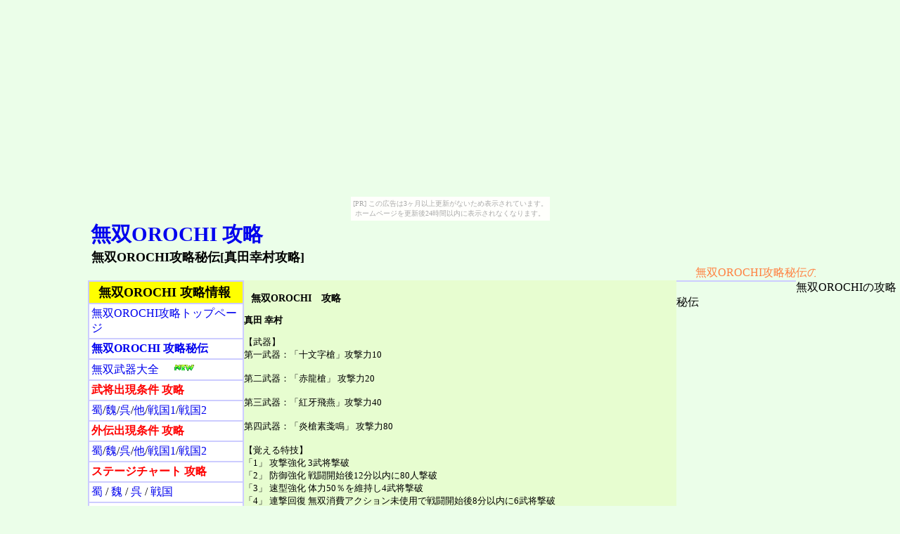

--- FILE ---
content_type: text/html
request_url: http://musouorochi.sengoku-jidai.com/orochi_sanada.html
body_size: 4940
content:
<!DOCTYPE HTML PUBLIC "-//W3C//DTD HTML 4.01 Transitional//EN">
<HTML>
<HEAD>
<META name="GENERATOR" content="IBM WebSphere Studio Homepage Builder Version 10.0.1.0 for Windows">
<META http-equiv="Content-Type" content="text/html; charset=Shift_JIS">
<META http-equiv="Content-Style-Type" content="text/css">
<META name="keywords" content="無双OROCHI,攻略,無双オロチ,無双,無双OROCHI攻略秘伝">
<META name="description" content="無双OROCHIの攻略情報。無双OROCHI攻略秘伝。無双OROCHIの攻略情報満載！真田幸村攻略">
<meta name="robots" content="index,follow">
<TITLE>無双OROCHI攻略秘伝 無双OROCHI「真田幸村攻略」</TITLE>
<LINK rel="stylesheet" href="http://musouorochi.sengoku-jidai.com/matome.css" type="text/css">
</HEAD>
<BODY oncontextmenu="return false;"><script type="text/javascript" charset="utf-8" src="//asumi.shinobi.jp/encount"></script><div style="text-align: center;"><div style="display: inline-block; position: relative; z-index: 9999;"><script type="text/javascript" charset="utf-8" src="//asumi.shinobi.jp/fire?f=435"></script><script type="text/javascript" charset="utf-8" src="/__sys__inactive_message.js"></script></div></div>

<div id="header">
<h1><A href="index.html">無双OROCHI 攻略</A></h1>
<H2>無双OROCHI攻略秘伝[真田幸村攻略]</H2>
<MARQUEE style="color : #ff8040;">無双OROCHI攻略秘伝のサイトへようこそ♪</MARQUEE>
</div>
<div id="mainbox">
 <div id="leftbox">

<DIV id="menu1" style="background-color : yellow;">
<H2>無双OROCHI 攻略情報</H2>
</DIV>
<div id="menu1"><A href="http://musouorochi.sengoku-jidai.com/">無双OROCHI攻略トップページ</A></div>
<div id="menu1"><H3><A href="http://musouorochi.sengoku-jidai.com/Musouorochi_hiden_orochi.html">無双OROCHI 攻略秘伝</A></H3></div>
<div id="menu1"><A href="Musouorochi_buki.html">無双武器大全</A>　<IMG src="new[green].gif" width="40" height="16" border="0"></div>
<div id="menu1"><H3 style="color : red;">武将出現条件 攻略</H3></div>
<div id="menu1"><A href="Musouorochi-kouryaku-shokubushou.html">蜀</A>/<A href="Musouorochi-kouryaku-gibushou.html">魏</A>/<A href="Musouorochi-kouryaku-gobushou.html">呉</A>/<A href="Musouorochi-kouryaku-tabushou-orochi.html">他</A>/<A href="Musouorochi-kouryaku-sengokubushou1.html">戦国1</A>/<A href="Musouorochi-kouryaku-sengokubushou2.html">戦国2</A></div>
<div id="menu1"><H3 style="color : red;">外伝出現条件 攻略</H3></div>
<div id="menu1"><A href="Musouorochi_kouryaku_kyaraaitemu_shoku.html">蜀</A>/<A href="Musouorochi_kouryaku_kyaraaitemu_gi.html">魏</A>/<A href="Musouorochi_kouryaku_kyaraaitemu_go.html">呉</A>/<A href="Musouorochi_kouryaku_kyaraaitemu_orochi.html">他</A>/<A href="Musouorochi_kouryaku_kyaraaitemu_sengoku1.html">戦国1</A>/<A href="Musouorochi_kouryaku_kyaraaitemu_sengoku2.html">戦国2</A></div>
<div id="menu1"><H3 style="color : red;">ステージチャート 攻略</H3></div>
<div id="menu1"><A href="Musouorochi_shoku_orochi.html">蜀</A> / <A href="Musouorochi_gi_orochi.html">魏</A> / <A href="Musouorochi_go_orochi.html">呉</A> / <A href="Musouorochi_sengoku_orochi.html">戦国</A></div>
<div id="menu1"><A href="orochi.html">無双OROCHI概要攻略</A></div>
<div id="menu1"><A href="Musouorochi_seiyuu.html">無双OROCHI声優攻略</A></div>
<div id="menu1"><A href="orochi_serihu.html">無双OROCHIのセリフ攻略</A></div>
<div id="menu1"><A href="gekinan_orochi.html">無双OROCHI激難攻略</A></div>
<div id="menu1"><A href="Musouorochi-kouryaku-tokugisoubi.html">特技装備一覧</A>/<A href="Musouorochi-kouryaku-aitemu.itiran.html">アイテム一覧</A></div>
<div id="menu1"><A href="http://travel.iiyudana.net/" target="_blank" style="font-size : 0.4cm;">ゴールデンウィーク特集</A><IMG src="leftjirusi.gif" width="21" height="14" border="0"></div>
<div id="menu1"><A href="http://ck.jp.ap.valuecommerce.com/servlet/referral?sid=2373719&pid=875449175" target="_blank"><IMG src="http://ad.jp.ap.valuecommerce.com/servlet/gifbanner?sid=2373719&pid=875449175" height="1" width="1" border="0">ホットペッパー</A></div>
<div id="menu1"><A href="Musouorochi-medamaoyaji.html">目玉親父と鬼太郎</A>　<IMG src="newred.gif" width="37" height="14" border="0"></div>
<div id="menu1"><A href="http://keroro.tonosama.jp/">ケロロ軍曹！</A><IMG src="newred.gif" width="36" height="14" border="0"></div>
<div id="menu1"><A href="Musouorochi_orochi_sitemap.html">無双OROCHI攻略全体マップ</A></div>
<br>
<DIV id="menu1" style="color : red;background-color : yellow;"><H3>アタッカータイプ　攻略</H3></div>
<div id="menu1"><A href="Musouorochi-kouryaku-power-bushou.html">パワー</A>/<A href="Musouorochi-kouryaku-speed-bushou.html">スピード</A>/<A href="Musouorochi-kouryaku-tekunikku-bushou.html">テクニック</A></div>
<br>
<DIV id="menu1" style="color : red;background-color : #ebfcdc;">コンテンツ一覧　<IMG src="red-hata.gif" width="20" height="18" border="0"></DIV>
<div id="menu1"><A href="http://www.gamecity.ne.jp/orochi/index.htm" target="_blank">無双OROCHI公式ｻｲﾄ</A></div>
<div id="menu1"><A href="http://metarukero.web.fc2.com/" target="_blank">ドラゴンボールＺ</A></div>
<div id="menu1"><A href="http://metarukero.web.fc2.com/DQM.htm" target="_blank">ﾄﾞﾗｺﾞﾝｸｴｽﾄﾓﾝｽﾀｰｽﾞｼﾞｮｰｶｰ</A></div>
<div id="menu1"><A href="http://metarukero.web.fc2.com/Keitai.htm" target="_blank">携帯サイト [着うた・待受]</A></div>
<div id="menu1"><A href="http://metarukero.web.fc2.com/yakudatu.htm" target="_blank">就職・資格支援サイト</A></div>
<div id="menu1"><A href="http://metarukero.web.fc2.com/Tabi.htm" target="_blank">温泉旅行</A></div>
<div id="menu1"><A href="http://hukkatsu.shichihuku.com/" target="_blank">韓国ドラマ「復活」</A></div>
<div id="menu1"style="background-color : yellow;"><H3>無双OROCHI攻略真書</H3></div>
<div id="menu1"><br><center>
<A href="http://px.a8.net/svt/ejp?a8mat=15R305+8QCW6Q+5WS+BWVTD&a8ejpredirect=http%3A%2F%2Fitem.rakuten.co.jp%2Fbook%2F4347069%2F" target="_blank"><IMG border="0" alt="" src="http://thumbnail.image.rakuten.co.jp/@0_mall/book/cabinet/7758/77580588.jpg?_ex=64x64"></A><IMG border="0" width="1" height="1" src="http://www16.a8.net/0.gif?a8mat=15R305+8QCW6Q+5WS+BWVTD" alt=""><br>
<A href="http://www.amazon.co.jp/gp/product/4775805886?ie=UTF8&tag=drbain-22&linkCode=as2&camp=247&creative=1211&creativeASIN=4775805886">無双OROCHIキャラクターズ真書</A><IMG src="http://www.assoc-amazon.jp/e/ir?t=drbain-22&l=as2&o=9&a=4775805886" width="1" height="1" border="0" alt="" style="border:none !important; margin:0px !important;"><br>
</center></div>

 </div>
 <div id="centerbox"><BR>
<H2>無双OROCHI　攻略</H2>
<p><STRONG>真田 幸村</STRONG></p>
【武器】<BR>
第一武器：「十文字槍」攻撃力10<BR>
<BR>
第二武器：「赤龍槍」 攻撃力20<BR>
<BR>
第三武器：「紅牙飛燕」攻撃力40<BR>
<BR>
第四武器：「炎槍素戔鳴」 攻撃力80<BR>
<BR>
【覚える特技】<BR>
「1」 攻撃強化 3武将撃破 <BR>
「2」 防御強化 戦闘開始後12分以内に80人撃破 <BR>
「3」 速型強化 体力50％を維持し4武将撃破 <BR>
「4」 連撃回復 無双消費アクション未使用で戦闘開始後8分以内に6武将撃破 <BR>
 <BR>
真田 幸村は無双OROCHIでは普通の強さです。<BR>
<script type="text/javascript"><!--
in_uid = "138725";
in_templateid = "13014";
in_charset = "UTF-8";
in_group = "musouorochi";
in_matchurl = '';
in_HBgColor = "E7FDD0";
in_HBorderColor = "E7FDD0";
in_HTitleColor = "0000FF";
in_HTextColor = "6F6F6F";
in_HUrlColor = "FF9933";
frame_width = "400";
frame_height = "160";
--></script>
<script type='text/javascript' src='http://cache.microad.jp/send0100.js'></script>


<BR>
<BR>
<BR>
<a href="http://px.a8.net/svt/ejp?a8mat=15R306+1WGZ7E+AIM+67JU9" target="_blank">
<img border="0" width="468" height="60" alt="" src="http://www21.a8.net/svt/bgt?aid=070127862115&wid=006&eno=01&mid=s00000001363001043000&mc=1"></a>
<img border="0" width="1" height="1" src="http://www10.a8.net/0.gif?a8mat=15R306+1WGZ7E+AIM+67JU9" alt="">

</div>
 <div id="rightbox">
<script type="text/javascript"><!--
  amazon_ad_tag = "drbain-22";  amazon_ad_width = "160";  amazon_ad_height = "600";  amazon_ad_logo = "hide";  amazon_ad_link_target = "new";  amazon_color_border = "ED52C7";  amazon_ad_include = "ほしのあき;三国志";  amazon_ad_categories = "ac";//--></script>
<script type="text/javascript" src="http://www.assoc-amazon.jp/s/ads.js"></script>

<script type="text/javascript"><!--
  amazon_ad_tag = "drbain-22";  amazon_ad_width = "160";  amazon_ad_height = "600";  amazon_ad_logo = "hide";  amazon_ad_link_target = "new";  amazon_color_border = "ED52C7";  amazon_ad_include = "ds;ファイナルファンタジー";  amazon_ad_categories = "d";//--></script>
<script type="text/javascript" src="http://www.assoc-amazon.jp/s/ads.js"></script>
</div>

</div>
無双OROCHIの攻略秘伝<BR>

<MARQUEE style="color : #ff8040;" width="1014">
<strong>無双OROCHIの攻略情報をご紹介。[無双OROCHI攻略秘伝]無双OROCHI</strong>で一番強い武将は遠呂智です。無双OROCHI[無双オロチ]の武器攻略.遠呂智で４つ目の武器を激難で取得し、武器融合でさらに強化してます。
</MARQUEE>
<TABLE border="0" width="1013">
<TBODY>
<TR>
<TD width="479"><STRONG>無双OROCHI攻略</STRONG>
<p><A href="Musouorochi_kouryaku_gaiden_shoku.html">蜀</A>：<A href="orochi_kanu.html">関羽</A><A href="orochi_chouhi.html">張飛</A><A href="http://seo.fc2.com/link/%E8%AB%B8%E8%91%9B%E4%BA%AE/">諸葛亮</A><A href="orochi_koumei.html">孔明</A><A href="orochi_bachou.html">馬超</A><A href="orochi_kouchuu.html">黄忠</A><A href="orochi_kyoui.html">姜維</A><A href="orochi_gien.html">魏延</A></p>
<p><A href="Musouorochi_kouryaku_gaiden_gi.html">魏</A>：<A href="orochi_sousou.html">曹操</A><A href="orochi_kakouton.html">夏候惇</A><A href="orochi_kakouen.html">夏侯淵</A><A href="orochi_chouryou.html">張遼</A><A href="orochi_sibai.html">司馬懿</A><A href="orochi_jokou.html">徐晃</A></p>
<p><A href="Musouorochi_kouryaku_gaiden_go.html">呉</A>：<A href="orochi_sonkenoya.html">孫堅</A><A href="orochi_sonsaku.html">孫策</A><A href="orochi_sonken.html">孫権</A><A href="orochi_rikuson.html">陸遜</A><A href="orochi_shuuyu.html">周瑜</A><A href="orochi_ryomou.html">呂蒙</A><A href="orochi_kannei.html">甘寧</A></p>
<p>他：<A href="orochi_ryohu.html">呂布</A><A href="orochi_oichi.html">おろち</A><A href="orochi_dakki.html">妲己</A><A href="orochi_saji.html">左慈</A></p>
<p><A href="Musouorochi_kouryaku_gaiden_sengoku.html">戦国</A>：<A href="orochi_takeda.html">武田信玄</A><A href="orochi_nobunaga.html">織田信長</A><A href="orochi_date.html">伊達政宗</A><A href="orochi_musasi_orochi.html">宮本武蔵</A></p>
</TD>
<TD width="466">
<IFRAME src="http://rcm-jp.amazon.co.jp/e/cm?t=drbain-22&o=9&p=15&l=st1&mode=videogames-jp&search=%E7%84%A1%E5%8F%8C&fc1=000000&lt1=_blank&lc1=3366FF&bg1=FFFFFF&npa=1&f=ifr" marginwidth="0" marginheight="0" width="468" height="240" border="0" frameborder="0" style="border:none;" scrolling="no"></IFRAME>
</TD>
<TD>
<script type="text/javascript"><!--
in_uid = "138725";
in_templateid = "14013";
in_charset = "UTF-8";
in_group = "musouorochi";
in_matchurl = '';
in_HBgColor = "FFFFFF";
in_HBorderColor = "CFCFCF";
in_HTitleColor = "0000FF";
in_HTextColor = "6F6F6F";
in_HUrlColor = "0000FF";
frame_width = "200";
frame_height = "260";
--></script>
<script type='text/javascript' src='http://cache.microad.jp/send0100.js'></script>

</TD>
</TR></TBODY></TABLE>
<strong><A href="index.html">無双orochi</A></strong>


<P align="center">※当サイトの画像、文章など全ての無断転載を固く禁じます。</P>
<DIV align="right">
<UL style="list-style-type : none">
  <LI><strong><A href="index.html">無双ＯＲＯＣＨＩ攻略</A></strong>
</UL>
</DIV>

<!-- shinobi ct1 -->
<SCRIPT type="text/javascript" src="http://ct1.tuzigiri.com/sc/0722104"></SCRIPT>
<noscript><A href="http://ct1.tuzigiri.com/gg/0722104" target="_blank">
<IMG src="http://ct1.tuzigiri.com/ll/0722104" border="0" alt="カウンター"></A><br />
<span id="NINCT1SPAN0722104" style="font-size:9px">[PR] <A href="http://sideline.rentalurl.net/" target="_blank">アルバイト</A></span></noscript>
<!-- /shinobi ct1 -->
<!--shinobi1-->
<script type="text/javascript" src="http://x8.nabebugyou.com/ufo/11341741l"></script>
<noscript><a href="http://x8.nabebugyou.com/bin/gg?11341741l" target="_blank">
<img src="http://x8.nabebugyou.com/bin/ll?11341741l" border="0"></a><br>
<span style="font-size:9px">[PR] <a href="http://chaga.rentalurl.net" target="_blank">チャーガ</a></span></noscript>
<!--shinobi2-->


<P><A href="http://seo.fc2.com/link/%E4%B8%89%E5%9B%BD%E5%BF%97/">三国志</A>
<A href="http://seo.fc2.com/link/%E4%B8%89%E5%9B%BD%E7%84%A1%E5%8F%8C/">三国無双</A>
<A href="http://seo.fc2.com/link/%E6%88%A6%E5%9B%BD%E7%84%A1%E5%8F%8C/">戦国無双</A>
<A href="http://seo.fc2.com/link/%E6%94%BB%E7%95%A5/">攻略</A>
<A href="http://seo.fc2.com/link/PS2/">PS2</A>
<A href="http://seo.fc2.com/link/%E3%82%B2%E3%83%BC%E3%83%A0/">ゲーム</A>:
<A href="http://seo.fc2.com/link/%E6%AD%A6%E5%99%A8/">武器</A>
<A href="http://seo.fc2.com/link/%E5%9F%8E/">城</A>
<A href="http://seo.fc2.com/link/%E6%83%85%E5%A0%B1/">情報</A>
<A href="http://seo.fc2.com/link/%E6%AD%A6%E5%B0%86/">武将</A>
<A href="http://seo.fc2.com/link/%E3%82%A2%E3%82%A4%E3%83%86%E3%83%A0/">アイテム</A>
<A href="http://seo.fc2.com/link/%E3%82%A2%E3%82%AF%E3%82%B7%E3%83%A7%E3%83%B3/">アクション</A>
<A href="http://seo.fc2.com/link/%E3%82%B9%E3%83%94%E3%83%BC%E3%83%89/">スピード</A>
<A href="http://seo.fc2.com/link/%E5%BF%85%E6%AE%BA%E6%8A%80/">必殺技</A>
:<A href="http://seo.fc2.com/link/KOEI/">KOEI</A> <strong><A href="index.html">無双おろち攻略</A></strong>
</P>
<div style="text-align: center;"><div style="display: inline-block; position: relative; z-index: 9999;"><script type="text/javascript" charset="utf-8" src="//asumi.shinobi.jp/fire?f=434"></script></div></div></BODY>
</HTML>

--- FILE ---
content_type: text/css
request_url: http://musouorochi.sengoku-jidai.com/matome.css
body_size: 1163
content:
body {
	font-size: xsmall;
	margin: 0px;
background-color : #ebfee9;
}
A{
  text-decoration : none;
}
#header {
	height: auto;
	width: 1040px;
	margin-right: auto;
	margin-left: auto;
}
#mainbox {
	height: auto;
	width: 1030px;
	margin-right: auto;
	margin-left: auto;
}
#leftbox {
	font-size: xsmall;
	height: auto;
	width: 220px;
	border: thin solid #ccccff;
	text-align: left;
	float: left;
}
#centerbox {
	font-size: small;
	width: 615px;
	float: left;
	text-align: left;
background-color : #e7fdd0;
}
#rightbox {
	font-size: small;
	text-align: left;
	border: thin solid #ccccff;
	width: 168px;
	height: auto;
	float: left;
}
#footer {
	height: auto;
	width: 999px;
	clear: both;
	margin-right: auto;
	margin-left: auto;
}

H1{
font-size: 180%;
font-collor:#cc00cc;
text-align: left;
margin : 0px 0px 0px 9px;
padding: 0px 0px 0px 0px;

}
H2{
font-size : 110%;
text-align : left;
margin: 0px 0px 0px 10px;
padding: 0px 0px 0px 0px;
}
H3{
font-size : 100%;
text-align : left;
margin: 0px 0px 0px 0px;
padding: 0px 0px 0px 0px;
}
#menu1 { 
border-collapse: collapse;

border: 1px #ccccff solid;
background-color: #FFFFFF; 
padding: 3px;
} 
#Kbox{width: 500px;}

--- FILE ---
content_type: text/javascript; charset=utf-8
request_url: https://spnativeapi-tls.i-mobile.co.jp/api/ad_spot.ashx?partnerId=3461&mediaId=88146&spotId=232163&asn=2&num=7&callback=imobile_jsonp_callback_eeb39ded7882&tagv=1.2.43&referer=http://musouorochi.sengoku-jidai.com/orochi_sanada.html
body_size: -7
content:
imobile_jsonp_callback_eeb39ded7882({"result":{"code":3,"message":"Ad not found"},"spotInfo":{},"ads":[]})

--- FILE ---
content_type: text/javascript; charset=utf-8
request_url: https://spnativeapi-tls.i-mobile.co.jp/api/ad_spot.ashx?partnerId=3461&mediaId=88146&spotId=232163&asn=1&num=7&callback=imobile_jsonp_callback_cebda04f5d90&tagv=1.2.43&referer=http://musouorochi.sengoku-jidai.com/orochi_sanada.html
body_size: -7
content:
imobile_jsonp_callback_cebda04f5d90({"result":{"code":3,"message":"Ad not found"},"spotInfo":{},"ads":[]})

--- FILE ---
content_type: text/javascript;charset=UTF-8
request_url: https://s-rtb.send.microad.jp/ad?spot=5f0305ea5c3c153b5a1187eb69a58235&cb=microadCompass.AdRequestor.callback&url=http%3A%2F%2Fmusouorochi.sengoku-jidai.com%2Forochi_sanada.html&vo=true&mimes=%5B100%2C300%2C301%2C302%5D&cbt=5361ca05155764019b70a3dfd8&pa=false&ar=false&ver=%5B%22compass.js.v1.20.1%22%5D
body_size: 161
content:
microadCompass.AdRequestor.callback({"spot":"5f0305ea5c3c153b5a1187eb69a58235","sequence":"2","impression_id":"4213910191375940947"})